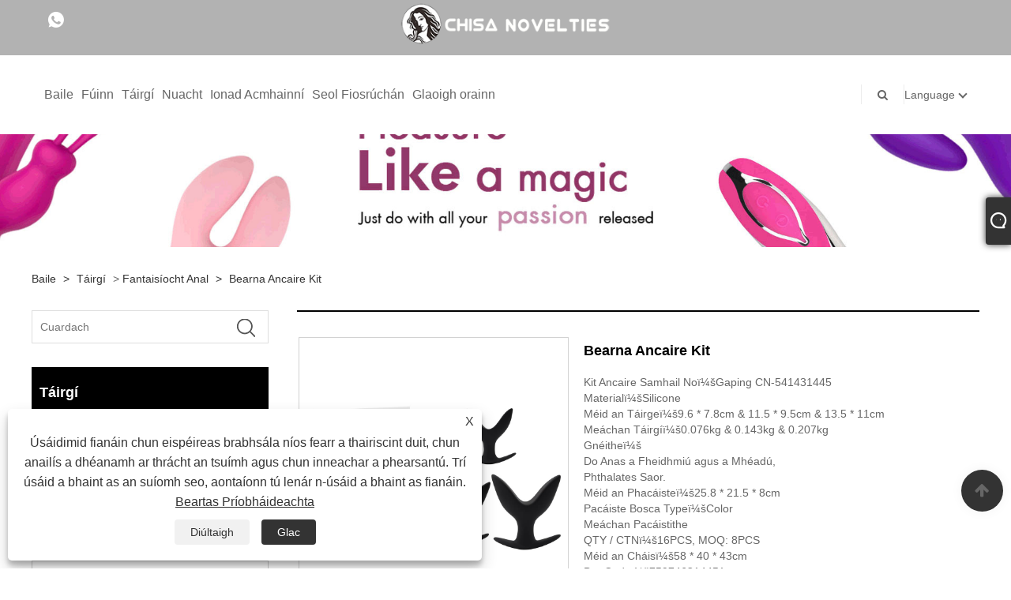

--- FILE ---
content_type: text/html; charset=utf-8
request_url: https://ga.chisa-brands.com/gaping-anchor-kit.html
body_size: 11093
content:

<!DOCTYPE html>
<html lang="ga">
<head>
    
<title>Déantúsóirí & Soláthraithe Kit Ancaire Gaping China - Chisa Group</title>
<meta name="keywords" content="Bearna Ancaire Kit, Mórdhíol, Déantúsóirí, Brandaí, Soláthraithe, an tSín, Monarcha" />
<meta name="description" content="Ceannaigh Gaping Anchor Kit a rinneadh sa tSín ónár monarcha. Mar cheann de mhonaróirí agus soláthraithe Kit Gaping Anchor Kit, is féidir linn táirgí ar ardchaighdeán a sholáthar do chustaiméirí. Is féidir leat táirgí mórdhíola a dhíol uainn. Tá aithne mhaith ar ár mbrandaí uile sa bhaile agus thar lear." />
<link rel="shortcut icon" href="/upload/6512/20210622150733884375.ico" type="image/x-icon" />
<meta name="google-site-verification" content="8ZvxGOqhYJF1uKr2RcHa-LUZb0X050rHdxwNvyOTzdE" />
<!-- Global site tag (gtag.js) - Google Analytics -->
<script async src="https://www.googletagmanager.com/gtag/js?id=G-GEY59YF7GQ"></script>
<script>
  window.dataLayer = window.dataLayer || [];
  function gtag(){dataLayer.push(arguments);}
  gtag('js', new Date());

  gtag('config', 'G-GEY59YF7GQ');
</script>
<link rel="dns-prefetch" href="https://style.trade-cloud.com.cn" />
<link rel="dns-prefetch" href="https://i.trade-cloud.com.cn" />
    <meta name="robots" content="index,follow">
    <meta name="distribution" content="Global" />
    <meta name="googlebot" content="all" />
    <meta property="og:type" content="product" />
    <meta property="og:site_name" content="Grúpa Chisa Teoranta">
    <meta property="og:image" content="https://ga.chisa-brands.com/upload/6512/gaping-anchor-kit_5148.jpg" />
    <meta property="og:url" content="https://ga.chisa-brands.com/gaping-anchor-kit.html" />
    <meta property="og:title" content="Déantúsóirí & Soláthraithe Kit Ancaire Gaping China - Chisa Group" />
    <meta property="og:description" content="Ceannaigh Gaping Anchor Kit a rinneadh sa tSín ónár monarcha. Mar cheann de mhonaróirí agus soláthraithe Kit Gaping Anchor Kit, is féidir linn táirgí ar ardchaighdeán a sholáthar do chustaiméirí. Is féidir leat táirgí mórdhíola a dhíol uainn. Tá aithne mhaith ar ár mbrandaí uile sa bhaile agus thar lear." />
    <link href="https://ga.chisa-brands.com/gaping-anchor-kit.html" rel="canonical" />
    
    <script type="application/ld+json">[
  {
    "@context": "https://schema.org/",
    "@type": "BreadcrumbList",
    "ItemListElement": [
      {
        "@type": "ListItem",
        "Name": "Baile",
        "Position": 1,
        "Item": "https://ga.chisa-brands.com/"
      },
      {
        "@type": "ListItem",
        "Name": "Táirgí",
        "Position": 2,
        "Item": "https://ga.chisa-brands.com/products.html"
      },
      {
        "@type": "ListItem",
        "Name": "Fantaisíocht anal",
        "Position": 3,
        "Item": "https://ga.chisa-brands.com/anal-fantasy"
      },
      {
        "@type": "ListItem",
        "Name": "Bearna Ancaire Kit",
        "Position": 4,
        "Item": "https://ga.chisa-brands.com/gaping-anchor-kit.html"
      }
    ]
  },
  {
    "@context": "http://schema.org",
    "@type": "Product",
    "@id": "https://ga.chisa-brands.com/gaping-anchor-kit.html",
    "Name": "Bearna Ancaire Kit",
    "Image": [
      "https://ga.chisa-brands.com/upload/6512/gaping-anchor-kit_1118889.jpg"
    ],
    "Description": "Ceannaigh Gaping Anchor Kit a rinneadh sa tSín ónár monarcha. Mar cheann de mhonaróirí agus soláthraithe Kit Gaping Anchor Kit, is féidir linn táirgí ar ardchaighdeán a sholáthar do chustaiméirí. Is féidir leat táirgí mórdhíola a dhíol uainn. Tá aithne mhaith ar ár mbrandaí uile sa bhaile agus thar lear.",
    "Offers": {
      "@type": "AggregateOffer",
      "OfferCount": 1,
      "PriceCurrency": "USD",
      "LowPrice": 0.0,
      "HighPrice": 0.0,
      "Price": 0.0
    }
  }
]</script>
    <link rel="alternate" hreflang="en"  href="https://www.chisa-brands.com/gaping-anchor-kit.html"/>
<link rel="alternate" hreflang="es"  href="https://es.chisa-brands.com/gaping-anchor-kit.html"/>
<link rel="alternate" hreflang="pt"  href="https://pt.chisa-brands.com/gaping-anchor-kit.html"/>
<link rel="alternate" hreflang="ru"  href="https://ru.chisa-brands.com/gaping-anchor-kit.html"/>
<link rel="alternate" hreflang="fr"  href="https://fr.chisa-brands.com/gaping-anchor-kit.html"/>
<link rel="alternate" hreflang="ja"  href="https://ja.chisa-brands.com/gaping-anchor-kit.html"/>
<link rel="alternate" hreflang="de"  href="https://de.chisa-brands.com/gaping-anchor-kit.html"/>
<link rel="alternate" hreflang="vi"  href="https://vi.chisa-brands.com/gaping-anchor-kit.html"/>
<link rel="alternate" hreflang="it"  href="https://it.chisa-brands.com/gaping-anchor-kit.html"/>
<link rel="alternate" hreflang="nl"  href="https://nl.chisa-brands.com/gaping-anchor-kit.html"/>
<link rel="alternate" hreflang="th"  href="https://th.chisa-brands.com/gaping-anchor-kit.html"/>
<link rel="alternate" hreflang="pl"  href="https://pl.chisa-brands.com/gaping-anchor-kit.html"/>
<link rel="alternate" hreflang="ko"  href="https://ko.chisa-brands.com/gaping-anchor-kit.html"/>
<link rel="alternate" hreflang="sv"  href="https://sv.chisa-brands.com/gaping-anchor-kit.html"/>
<link rel="alternate" hreflang="hu"  href="https://hu.chisa-brands.com/gaping-anchor-kit.html"/>
<link rel="alternate" hreflang="ms"  href="https://ms.chisa-brands.com/gaping-anchor-kit.html"/>
<link rel="alternate" hreflang="da"  href="https://da.chisa-brands.com/gaping-anchor-kit.html"/>
<link rel="alternate" hreflang="fi"  href="https://fi.chisa-brands.com/gaping-anchor-kit.html"/>
<link rel="alternate" hreflang="hi"  href="https://hi.chisa-brands.com/gaping-anchor-kit.html"/>
<link rel="alternate" hreflang="tr"  href="https://tr.chisa-brands.com/gaping-anchor-kit.html"/>
<link rel="alternate" hreflang="ga"  href="https://ga.chisa-brands.com/gaping-anchor-kit.html"/>
<link rel="alternate" hreflang="ar"  href="https://ar.chisa-brands.com/gaping-anchor-kit.html"/>
<link rel="alternate" hreflang="id"  href="https://id.chisa-brands.com/gaping-anchor-kit.html"/>
<link rel="alternate" hreflang="no"  href="https://no.chisa-brands.com/gaping-anchor-kit.html"/>
<link rel="alternate" hreflang="cs"  href="https://cs.chisa-brands.com/gaping-anchor-kit.html"/>
<link rel="alternate" hreflang="el"  href="https://el.chisa-brands.com/gaping-anchor-kit.html"/>
<link rel="alternate" hreflang="uk"  href="https://uk.chisa-brands.com/gaping-anchor-kit.html"/>
<link rel="alternate" hreflang="bg"  href="https://bg.chisa-brands.com/gaping-anchor-kit.html"/>
<link rel="alternate" hreflang="la"  href="https://la.chisa-brands.com/gaping-anchor-kit.html"/>
<link rel="alternate" hreflang="kk"  href="https://kk.chisa-brands.com/gaping-anchor-kit.html"/>
<link rel="alternate" hreflang="sk"  href="https://sk.chisa-brands.com/gaping-anchor-kit.html"/>
<link rel="alternate" hreflang="lt"  href="https://lt.chisa-brands.com/gaping-anchor-kit.html"/>
<link rel="alternate" hreflang="ro"  href="https://ro.chisa-brands.com/gaping-anchor-kit.html"/>
<link rel="alternate" hreflang="sl"  href="https://sl.chisa-brands.com/gaping-anchor-kit.html"/>
<link rel="alternate" hreflang="sr"  href="https://sr.chisa-brands.com/gaping-anchor-kit.html"/>
<link rel="alternate" hreflang="x-default" href="https://www.chisa-brands.com/gaping-anchor-kit.html"/>

    
<meta http-equiv="X-UA-Compatible" content="IE=edge">
<meta http-equiv="Content-Type" content="text/html; charset=UTF-8" />
<meta name="viewport" content="width=device-width,initial-scale=1,minimum-scale=1,maximum-scale=1,user-scalable=no" />
<meta name="format-detection" content="telephone=no" />
<meta name="apple-mobile-web-app-capable" content="yes" />
<meta name="apple-mobile-web-app-status-bar-style" content="black" />
<link href="https://style.trade-cloud.com.cn/Template/101/css/bootstrap.min.css" rel="stylesheet">
<link href="https://style.trade-cloud.com.cn/Template/101/css/swiper.min.css" rel="stylesheet">
<link href="https://style.trade-cloud.com.cn/Template/101/css/font-awesome.css" rel="stylesheet">
<link href="https://style.trade-cloud.com.cn/Template/101/css/animate.min.css" rel="stylesheet">
<link href="https://style.trade-cloud.com.cn/Template/101/css/style.css" rel="stylesheet">
<script src="https://style.trade-cloud.com.cn/Template/101/js/jquery.js" type="text/javascript"></script>
<style>
    section.section.margin-top {
        margin-top: 175px;
    }
</style>
<link href="https://style.trade-cloud.com.cn/NewCss/css/fonts/iconfont.css" rel="stylesheet" />
<link href="https://style.trade-cloud.com.cn/Template/101/css/im.css" rel="stylesheet" />
    
<link rel="stylesheet" type="text/css" href="https://style.trade-cloud.com.cn/Template/101/css/product.css">
<link rel="stylesheet" type="text/css" href="https://style.trade-cloud.com.cn/Template/101/css/product_mobile.css">
<link href="https://style.trade-cloud.com.cn/NewCss/css/other.css?v=0.0.1" rel="stylesheet">

    <style>
        .detail_content {
            margin-bottom: 30px;
        }

        .detail_block {
            text-align: center;
        }

            .detail_block span {
                text-align: LEFT;
            }

        .detail_content h3 {
            font-size: 16px;
            font-weight: 700;
            padding: 10px 0;
        }

        .detail_block span {
            display: block;
            font-weight: 700;
            padding: 5px 0;
        }

        .detail_block p {
            text-align: justify;
        }

        .detail_block img {
            width: 100%;
            padding: 5px 0;
        }

        .detail_block table {
            width: 100%;
            padding: 5px 0;
        }

        #Descrip a {
            color: inherit;
            padding: 0;
            float: none;
        }

        .detail_block table td {
            padding: 0 5px;
        }
    </style>
    <script src="/js/function.js"></script>
    <script type="text/javascript" src="https://style.trade-cloud.com.cn/Template/101/js/cloud-zoom.1.0.3.js"></script>
</head>
<body>
    <div class="cont">
        
<link href="../../css/fonts/iconfont.css" rel="stylesheet" />
<header id="head">
    <div class="header-top clearfix">
        <div class="left c-share">
            <a href="https://api.whatsapp.com/send?phone=+ 86-13757785407&text=Hello" target="_blank" rel="nofollow" class="Whatsapp"><span class="iconfont icon-whatsapp"></span></a>
        </div>
        <div class="right">

            <ul class="top-ul clearfix">
          <li class="sremove"><a > </a></li>
        
        </ul>
           
        </div>
    </div>
    <nav class="clearfix">
        <div class="left nav" id="nav">
            <ul class="nav_en site_383055">
                <li><a href="https://ga.chisa-brands.com/" title="Baile">Baile</a></li><li onmouseover="displaySubMenu(this)" onmouseout="hideSubMenu(this)"><a href="https://ga.chisa-brands.com/about.html" title="Fúinn">Fúinn</a><ul class="submenu"><li><a title="Brandaí" href="https://ga.chisa-brands.com/about.html">Brandaí</a></li><li><a title="Maidir le Chisa" href="https://ga.chisa-brands.com/about-363104.html">Maidir le Chisa</a></li><li><a title="Próifíl na Cuideachta" href="https://ga.chisa-brands.com/about-249896.html">Próifíl na Cuideachta</a></li><li><a title="Dáileoirí" href="https://ga.chisa-brands.com/about-249897.html">Dáileoirí</a></li><li><a title="CC" href="https://ga.chisa-brands.com/about-249899.html">CC</a></li></ul></li><li onmouseover="displaySubMenu(this)" onmouseout="hideSubMenu(this)"><a href="https://ga.chisa-brands.com/products.html" title="Táirgí">Táirgí</a><ul class="submenu"><li><a title="Fantaisíocht anal" href="/anal-fantasy">Fantaisíocht anal</a></li><li><a title="Uibheacha Urchair" href="/bullets-eggs">Uibheacha Urchair</a></li><li><a title="Kinky BDSM" href="/kinky-bdsm">Kinky BDSM</a></li><li><a title="Cockrings Creathadh" href="/vibrating-cockrings">Cockrings Creathadh</a></li><li><a title="Gabhálais" href="/accessories">Gabhálais</a></li><li><a title="Dildos Réalaíoch" href="/realistic-dildos">Dildos Réalaíoch</a></li><li><a title="Douches Enemas" href="/douches-enemas">Douches Enemas</a></li><li><a title="Úim Leathar" href="/leather-harness">Úim Leathar</a></li><li><a title="Cleachtóirí Kegal" href="/kegal-exercisers">Cleachtóirí Kegal</a></li><li><a title="Feisteáin Sexy" href="/sexy-kits">Feisteáin Sexy</a></li><li><a title="Masturbators Réalaíoch" href="/realistic-masturbators">Masturbators Réalaíoch</a></li><li><a title="Seinn Nipple" href="/nipple-play">Seinn Nipple</a></li><li><a title="Sleeves Eisínte bod" href="/penis-extensions-sleeves">Sleeves Eisínte bod</a></li><li><a title="Caidéil Méadaithe" href="/enlargement-pumps">Caidéil Méadaithe</a></li><li><a title="Massagers Próstatach" href="/prostate-massagers">Massagers Próstatach</a></li><li><a title="Strap-ons" href="/strap-ons">Strap-ons</a></li><li><a title="Vibrator Cumhachtach" href="/powerful-vibrator">Vibrator Cumhachtach</a></li><li><a title="Probe urethral" href="/urethral-probe">Probe urethral</a></li></ul></li><li onmouseover="displaySubMenu(this)" onmouseout="hideSubMenu(this)"><a href="https://ga.chisa-brands.com/news.html" title="Nuacht">Nuacht</a><ul class="submenu"><li><a title="Nuacht cuideachta" href="/news-58612.html">Nuacht cuideachta</a></li><li><a title="Nuacht tionscail" href="/news-58613.html">Nuacht tionscail</a></li><li><a title="CC" href="/news-58614.html">CC</a></li></ul></li><li onmouseover="displaySubMenu(this)" onmouseout="hideSubMenu(this)"><a href="https://ga.chisa-brands.com/download.html" title="Ionad Acmhainní">Ionad Acmhainní</a><ul class="submenu"><li><a title="Catalóg" href="/download-3302.html">Catalóg</a></li><li><a title="Lógónna" href="/download-3303.html">Lógónna</a></li><li><a title="Ceanntásca & Meirgí" href="/download-3304.html">Ceanntásca & Meirgí</a></li></ul></li><li><a href="https://ga.chisa-brands.com/message.html" title="Seol Fiosrúchán">Seol Fiosrúchán</a></li><li><a href="https://ga.chisa-brands.com/contact.html" title="Glaoigh orainn">Glaoigh orainn</a></li>
            </ul>
        </div>
        <div class="logo">
             <a href="/" title="Déantúsóirí & Soláthraithe Kit Ancaire Gaping China - Chisa Group"><img src="/upload/6512/2021082009493313114.png" alt="Déantúsóirí & Soláthraithe Kit Ancaire Gaping China - Chisa Group" title="Déantúsóirí & Soláthraithe Kit Ancaire Gaping China - Chisa Group"></a>
        </div>
        <div class="nav-right right">
            <ul class="clearfix">
                <li class="emali"><a href="/message.html" title="info@chisa-novelties.com"><i class="fa fa-emali"></i>info@chisa-novelties.com</a></li>
                <li class="phone"><a href="tel:+86-577-27776630" title="+86-577-27776630"><i class="fa fa-phone"></i>+86-577-27776630</a></li>
                <li class="line"></li>
                <li class="nav-search">
                    <i class="fa fa-search"></i>
                    <div class="bubble">
                        <ul class="submenu">
                            <input type="text" name="txtSearch" placeholder="Cuardach" class="search-txt" id="txtSearch">
                            <button onclick="validate11()" type="button" class="search-submit" id="btnSearch"><i class="icon-search"></i></button>
                        </ul>
                    </div>
                    <script>
                        function validate11() {
                            if ($("input#txtSearch").val() == "") {
                                alert("Cuir isteach d'Ábhar");
                                $("input#txtSearch").focus();
                                return false;
                            }
                            window.location.href = "/products.html?Keywords=" + $("input#txtSearch").val();
                        }
                    </script>
                </li>
                <li class="line"></li>
                <li class="gz sremove">Language
                    <div class="bubble">
                        <ul class="submenu">
                            <li><img title="English" alt="English" src="/upload/en.gif"><a href="https://www.chisa-brands.com" title="English">English </a></li><li><img title="Español" alt="Español" src="/upload/es.gif"><a href="//es.chisa-brands.com" title="Español">Español</a></li><li><img title="Português" alt="Português" src="/upload/pt.gif"><a href="//pt.chisa-brands.com" title="Português">Português</a></li><li><img title="русский" alt="русский" src="/upload/ru.gif"><a href="//ru.chisa-brands.com" title="русский">русский</a></li><li><img title="Français" alt="Français" src="/upload/fr.gif"><a href="//fr.chisa-brands.com" title="Français">Français</a></li><li><img title="日本語" alt="日本語" src="/upload/ja.gif"><a href="//ja.chisa-brands.com" title="日本語">日本語</a></li><li><img title="Deutsch" alt="Deutsch" src="/upload/de.gif"><a href="//de.chisa-brands.com" title="Deutsch">Deutsch</a></li><li><img title="tiếng Việt" alt="tiếng Việt" src="/upload/vi.gif"><a href="//vi.chisa-brands.com" title="tiếng Việt">tiếng Việt</a></li><li><img title="Italiano" alt="Italiano" src="/upload/it.gif"><a href="//it.chisa-brands.com" title="Italiano">Italiano</a></li><li><img title="Nederlands" alt="Nederlands" src="/upload/nl.gif"><a href="//nl.chisa-brands.com" title="Nederlands">Nederlands</a></li><li><img title="ภาษาไทย" alt="ภาษาไทย" src="/upload/th.gif"><a href="//th.chisa-brands.com" title="ภาษาไทย">ภาษาไทย</a></li><li><img title="Polski" alt="Polski" src="/upload/pl.gif"><a href="//pl.chisa-brands.com" title="Polski">Polski</a></li><li><img title="한국어" alt="한국어" src="/upload/ko.gif"><a href="//ko.chisa-brands.com" title="한국어">한국어</a></li><li><img title="Svenska" alt="Svenska" src="/upload/sv.gif"><a href="//sv.chisa-brands.com" title="Svenska">Svenska</a></li><li><img title="magyar" alt="magyar" src="/upload/hu.gif"><a href="//hu.chisa-brands.com" title="magyar">magyar</a></li><li><img title="Malay" alt="Malay" src="/upload/ms.gif"><a href="//ms.chisa-brands.com" title="Malay">Malay</a></li><li><img title="Dansk" alt="Dansk" src="/upload/da.gif"><a href="//da.chisa-brands.com" title="Dansk">Dansk</a></li><li><img title="Suomi" alt="Suomi" src="/upload/fi.gif"><a href="//fi.chisa-brands.com" title="Suomi">Suomi</a></li><li><img title="हिन्दी" alt="हिन्दी" src="/upload/hi.gif"><a href="//hi.chisa-brands.com" title="हिन्दी">हिन्दी</a></li><li><img title="Türkçe" alt="Türkçe" src="/upload/tr.gif"><a href="//tr.chisa-brands.com" title="Türkçe">Türkçe</a></li><li><img title="Gaeilge" alt="Gaeilge" src="/upload/ga.gif"><a href="//ga.chisa-brands.com" title="Gaeilge">Gaeilge</a></li><li><img title="العربية" alt="العربية" src="/upload/ar.gif"><a href="//ar.chisa-brands.com" title="العربية">العربية</a></li><li><img title="Indonesia" alt="Indonesia" src="/upload/id.gif"><a href="//id.chisa-brands.com" title="Indonesia">Indonesia</a></li><li><img title="Norsk‎" alt="Norsk‎" src="/upload/no.gif"><a href="//no.chisa-brands.com" title="Norsk‎">Norsk‎</a></li><li><img title="český" alt="český" src="/upload/cs.gif"><a href="//cs.chisa-brands.com" title="český">český</a></li><li><img title="ελληνικά" alt="ελληνικά" src="/upload/el.gif"><a href="//el.chisa-brands.com" title="ελληνικά">ελληνικά</a></li><li><img title="український" alt="український" src="/upload/uk.gif"><a href="//uk.chisa-brands.com" title="український">український</a></li><li><img title="български" alt="български" src="/upload/bg.gif"><a href="//bg.chisa-brands.com" title="български">български</a></li><li><img title="Latine" alt="Latine" src="/upload/la.gif"><a href="//la.chisa-brands.com" title="Latine">Latine</a></li><li><img title="Қазақша" alt="Қазақша" src="/upload/kk.gif"><a href="//kk.chisa-brands.com" title="Қазақша">Қазақша</a></li><li><img title="Slovenský jazyk" alt="Slovenský jazyk" src="/upload/sk.gif"><a href="//sk.chisa-brands.com" title="Slovenský jazyk">Slovenský jazyk</a></li><li><img title="Lietuvos" alt="Lietuvos" src="/upload/lt.gif"><a href="//lt.chisa-brands.com" title="Lietuvos">Lietuvos</a></li><li><img title="Română" alt="Română" src="/upload/ro.gif"><a href="//ro.chisa-brands.com" title="Română">Română</a></li><li><img title="Slovenski" alt="Slovenski" src="/upload/sl.gif"><a href="//sl.chisa-brands.com" title="Slovenski">Slovenski</a></li><li><img title="Srpski језик" alt="Srpski језик" src="/upload/sr.gif"><a href="//sr.chisa-brands.com" title="Srpski језик">Srpski језик</a></li>
                        </ul>
                    </div>
                </li>
            </ul>
        </div>
        <div class="mask"></div>
        <div class="nav-btn">
            <div class="nav-r-btn"><span></span><span></span><span></span></div>
        </div>
    </nav>
</header>

        <div class="banner page-banner" id="body">
            <div class="page-bannertxt">
                
            </div>
            <a class="item"><img src="/upload/6512/20210820101121752143.jpg" alt="Táirgí" title="Táirgí"></a>
        </div>
        <div class="block">
            <div class="layout">

                <div class="position">
                    <a href="/" title="Baile">Baile</a>
                    <span>></span>
                    <a title="Táirgí" href="https://ga.chisa-brands.com/products.html">Táirgí</a> > <a href="/anal-fantasy">Fantaisíocht anal</a>

                    
                    <span>></span>
                    <a title="Bearna Ancaire Kit" href="https://ga.chisa-brands.com/gaping-anchor-kit.html">Bearna Ancaire Kit</a>
                </div>
                <div class="layout-mobile">

                    <div class="product-left">
                        <form class="left-search" action="/products.html" method="get">
                            <input type="text" class="search-t" name="keywords" id="search-t" placeholder="Cuardach" required />
                            <input id="search-b" class="search-b" type="submit" value="" />
                        </form>

                        <div class="product-nav">
                            <div class="lefttitle">Táirgí</div>
                            <ul>
                                <li><a href="/anal-fantasy">Fantaisíocht anal</a></li><li><a href="/bullets-eggs">Uibheacha Urchair</a></li><li><a href="/kinky-bdsm">Kinky BDSM</a></li><li><a href="/vibrating-cockrings">Cockrings Creathadh</a></li><li><a href="/accessories">Gabhálais</a></li><li><a href="/realistic-dildos">Dildos Réalaíoch</a></li><li><a href="/douches-enemas">Douches Enemas</a></li><li><a href="/leather-harness">Úim Leathar</a></li><li><a href="/kegal-exercisers">Cleachtóirí Kegal</a></li><li><a href="/sexy-kits">Feisteáin Sexy</a></li><li><a href="/realistic-masturbators">Masturbators Réalaíoch</a></li><li><a href="/nipple-play">Seinn Nipple</a></li><li><a href="/penis-extensions-sleeves">Sleeves Eisínte bod</a></li><li><a href="/enlargement-pumps">Caidéil Méadaithe</a></li><li><a href="/prostate-massagers">Massagers Próstatach</a></li><li><a href="/strap-ons">Strap-ons</a></li><li><a href="/powerful-vibrator">Vibrator Cumhachtach</a></li><li><a href="/urethral-probe">Probe urethral</a></li>
                            </ul>
                        </div>
                        <div class="product-list">
                            <div class="lefttitle">Táirgí Nua</div>
                            <ul>
                                <li><a href="https://ga.chisa-brands.com/vibrator-ardor.html" title="Vibrator Ardor"><img src="/upload/6512/vibrator-ardor_25155.jpg" alt="Vibrator Ardor" title="Vibrator Ardor" ><span>Vibrator Ardor</span></a></li><li><a href="https://ga.chisa-brands.com/candy-plug-s-pink.html" title="Breiseán Candy S-Bándearg"><img src="/upload/6512/candy-plug-s-pink_758779.jpg" alt="Breiseán Candy S-Bándearg" title="Breiseán Candy S-Bándearg" ><span>Breiseán Candy S-Bándearg</span></a></li><li><a href="https://ga.chisa-brands.com/raw-recruit-l-purple.html" title="Earcaíocht Amh L-Corcra"><img src="/upload/6512/raw-recruit-l-purple_486757.jpg" alt="Earcaíocht Amh L-Corcra" title="Earcaíocht Amh L-Corcra" ><span>Earcaíocht Amh L-Corcra</span></a></li><li><a href="https://ga.chisa-brands.com/quadruple-sweet-purple.html" title="Sweet-Corcra Ceathairshleasán"><img src="/upload/6512/quadruple-sweet-purple_619417.jpg" alt="Sweet-Corcra Ceathairshleasán" title="Sweet-Corcra Ceathairshleasán" ><span>Sweet-Corcra Ceathairshleasán</span></a></li><li><a href="https://ga.chisa-brands.com/real-feel-sleeve-with-ball-strap.html" title="Muinchille Fíor-Mhotha Le Strap Liathróid"><img src="/upload/6512/real-feel-sleeve-with-ball-strap_424463.jpg" alt="Muinchille Fíor-Mhotha Le Strap Liathróid" title="Muinchille Fíor-Mhotha Le Strap Liathróid" ><span>Muinchille Fíor-Mhotha Le Strap Liathróid</span></a></li> <li><a class="btn" href="/products.html"><span>Gach táirge nua</span></a></li>
                            </ul>
                        </div>
                    </div>
                </div>
                <style type="text/css">
                </style>
                <div class="product-right">
                    <div class="shown_products_a">
                        <div class="shown_products_a_left" style="border: none;">
                            <section>


                                <section class="product-intro" style="">
                                    <div class="product-view">
                                        <div class="product-image">
                                            <a class="cloud-zoom" id="zoom1" data-zoom="adjustX:0, adjustY:0" href="/upload/6512/gaping-anchor-kit_1118889.jpg" title="Bearna Ancaire Kit" ><img src="/upload/6512/gaping-anchor-kit_1118889.jpg" itemprop="image" title="Bearna Ancaire Kit" alt="Bearna Ancaire Kit" style="width: 100%" /></a>
                                        </div>
                                        <div class="image-additional">
                                            <ul>
                                                <li  class="current"><a class="cloud-zoom-gallery item" href="/upload/6512/gaping-anchor-kit_1118889.jpg"  title="Bearna Ancaire Kit" data-zoom="useZoom:zoom1, smallImage:/upload/6512/gaping-anchor-kit_1118889.jpg"><img src="/upload/6512/gaping-anchor-kit_1118889.jpg" alt="Bearna Ancaire Kit " /><img src="/upload/6512/gaping-anchor-kit_1118889.jpg" alt="Bearna Ancaire Kit" class="popup"  title="Bearna Ancaire Kit" /></a></li>
                                            </ul>
                                        </div>
                                    </div>
                                    <script>nico_cloud_zoom();</script>
                                </section>


                                                                    



                            </section>
                        </div>
                        <div class="shown_products_a_right">
                             <h1>Bearna Ancaire Kit</h1>
                            <div class="p-short">Kit Ancaire Samhail Noï¼šGaping CN-541431445<br>Materialï¼šSilicone<br>Méid an Táirgeï¼š9.6 * 7.8cm & 11.5 * 9.5cm & 13.5 * 11cm<br>Meáchan Táirgíï¼š0.076kg & 0.143kg & 0.207kg<br>Gnéitheï¼š<br>Do Anas a Fheidhmiú agus a Mhéadú,<br>Phthalates Saor.<br>Méid an Phacáisteï¼š25.8 * 21.5 * 8cm<br>Pacáiste Bosca Typeï¼šColor<br>Meáchan Pacáistithe<br>QTY / CTNï¼š16PCS, MOQ: 8PCS<br>Méid an Cháisï¼š58 * 40 * 43cm<br>Bar Codeï¼š759746314451<br>Colourï¼šBlack táirge<br>Batteryï¼š<br>Má tá ceallraí cuimsithe sa phacáisteï¼š<br>Uiscedhíonach</div>
                            
                            
                             <h4 class="seniqu"><a href="https://ga.chisa-brands.com/message.html" title="Bearna Ancaire Kit">Seol Fiosrúchán</a></h4> 
                            <div class="Ylink">
                                <ul>
                                    
                                </ul>
                            </div>
                            <div style="height: 20px; overflow: hidden; float: left; width: 100%;"></div>
                            <div class="a2a_kit a2a_kit_size_32 a2a_default_style">
                                <a class="a2a_dd" href="https://www.addtoany.com/share"></a>
                                <a class="a2a_button_facebook"></a>
                                <a class="a2a_button_twitter"></a>
                                <a class="a2a_button_pinterest"></a>
                                <a class="a2a_button_linkedin"></a>
                            </div>
                            <script async src="https://static.addtoany.com/menu/page.js"></script>
                        </div>
                    </div>
                    <div class="shown_products_b">
                        <div class="shown_products_b_a">
                            <div class="op">
                                <div class="descr">Cur síos ar an Táirge</div>
                            </div>
                            <div class="opt">
                                <div id="Descrip">
                                    <strong><span style="font-size:16px;">Bearna Ancaire Kit</span></strong> 
<p>Múnla Noï¼šCN-541431445</p>
<p>Materialï¼šSilicone</p>
<p>Méid an Táirgeï¼š9.6 * 7.8cm & 11.5 * 9.5cm & 13.5 * 11cm</p>
<p>Meáchan Táirgíï¼š0.076kg & 0.143kg & 0.207kg</p>
<div>Gnéitheï¼š<div>
		<p>Do Anas a Fheidhmiú agus a Mhéadú,</p>
		<p>Phthalates Saor.</p>
	</div>
</div>
<p>Méid an Phacáisteï¼š25.8 * 21.5 * 8cm</p>
<p>Pacáiste Bosca Typeï¼šColor</p>
<p>Meáchan Pacáistithe</p>
<p>QTY / CTNï¼š16PCS, MOQ: 8PCS</p>
<p>Méid an Cháisï¼š58 * 40 * 43cm</p>
<p>Bar Codeï¼š759746314451</p>
<p>Colourï¼šBlack táirge</p>
<p>Batteryï¼š</p>
<p>Má tá ceallraí cuimsithe sa phacáisteï¼š</p>
<p>Uiscedhíonach</p>
                                    <div class="productsTags"> Hot Tags: Bearna Ancaire Kit, Mórdhíol, Déantúsóirí, Brandaí, Soláthraithe, an tSín, Monarcha</div>
                                </div>
                            </div>
                        </div>
                        <div class="shown_products_b_a" style="display:none;">
                            <div class="op">
                                <div class="descr">Clib Táirge</div>
                            </div>
                            <div class="opt" id="proabout">
                                
                            </div>
                        </div>
                        <div class="shown_products_b_a">
                            <div class="op" style="display:none;">
                                <div class="descr">Catagóir Gaolmhar</div>
                            </div>
                            <div class="opt" style="display:none;">
                                
                            </div>
                            <div id="send" class="opt">
                                <div class="op">
                                    <div class="descr">Seol Fiosrúchán</div>
                                </div>
                                <div class="opt_pt">
                                    Ná bíodh drogall ort d’fhiosrúchán a thabhairt san fhoirm thíos. Tabharfaimid freagra duit i 24 uair an chloig.
                                </div>
                                <div id="form1">
                                    <div class="plane-body">
                                        <input name="category" id="category" value="72" type="hidden">
                                        <input name="dir" value="after-sale-support" type="hidden">
                                        <div class="form-group" id="form-group-6">
                                            <input class="form-control" id="subject" name="subject" required value="Bearna Ancaire Kit" placeholder="Ábhar*" maxlength="150" type="text">
                                        </div>
                                        <div class="form-group" id="form-group-6">
                                            <input class="form-control" id="company" name="company" maxlength="150" required placeholder="Cuideachta" type="text">
                                        </div>
                                        <div class="form-group" id="form-group-6">
                                            <input class="form-control" id="Email" name="Email" maxlength="100" required placeholder="Ríomhphost*" type="email">
                                        </div>
                                        <div class="form-group" id="form-group-11">
                                            <input class="form-control" id="name" maxlength="45" name="name" required placeholder="Ainm*" type="text">
                                        </div>
                                        <div class="form-group" id="form-group-12">
                                            <input class="form-control" id="tel" maxlength="45" name="tel" required placeholder="Teil / whatsapp" type="text">
                                        </div>
                                        <div class="form-group" id="form-group-14">
                                            <textarea class="form-control" name="content" id="content" placeholder="Teachtaireacht*"></textarea>
                                        </div>
                                        <div class="form-group col-l-1" style="position: relative; display:none;">
                                            <input class="form-control" type="text" id="code" name="code" value="1" maxlength="5" placeholder="*" />
                                            <img src="/VerifyCodeImg.aspx" id="codeimg" alt="Click Refresh verification code" title="Click Refresh verification code" onclick="ReGetVerifyCode('codeimg')" style="position: absolute; right: 0; top: 50%; margin: 0; transform: translate(-50%, -50%);" />
                                        </div>
                                        <div class="form-group" id="form-group-4">
                                            <input name="action" value="addmesy" type="hidden">
                                            <input value="CUIR ISTEACH" name="cmdOk" class="btn btn-submit" onclick="validate()" type="submit">
                                        </div>
                                    </div>
                                    <script>
                                        
                                        var ttt = 0;
                                        function validate() {
                                            var strSubject, strCompany, strEmail, strName, strTel, strMessage, strCode;
                                            strSubject = $("input#subject").val();
                                            strCompany = $("input#company").val();
                                            strEmail = $("input#Email").val();
                                            strName = $("input#name").val();
                                            strTel = $("input#tel").val();
                                            strMessage = $("#content").val();
                                            strCode = $("#code").val();

                                            if (strSubject == "") {
                                                if (true) {
                                                    alert("Cuir isteach do Ábhar");
                                                    $("input#subject").focus();
                                                    return false;
                                                }
                                            }
                                            if (strCompany == "") {
                                                if (false) {
                                                    alert("Cuir isteach do Cuideachta");
                                                    $("input#company").focus();
                                                    return false;
                                                }
                                            }
                                            if (strEmail == "") {
                                                if (true) {
                                                    alert("Cuir isteach do Ríomhphost");
                                                    $("input#Email").focus();
                                                    return false;
                                                }
                                            } else {
                                                var myreg = /^[\w!#$%&'*+/=?^_`{|}~-]+(?:\.[\w!#$%&'*+/=?^_`{|}~-]+)*@(?:[\w](?:[\w-]*[\w])?\.)+[\w](?:[\w-]*[\w])?/;
                                                if (!myreg.test(strEmail)) {
                                                    alert("Earráid i bhformáid ríomhphoist");
                                                    $("input#Email").focus();
                                                    return false;
                                                }
                                            }
                                            if (strName == "") {
                                                if (true) {
                                                    alert("Cuir isteach do Ainm");
                                                    $("input#name").focus();
                                                    return false;
                                                }
                                            }
                                            if (strTel == "") {
                                                if (false) {
                                                    alert("Cuir isteach do Teil / whatsapp");
                                                    $("input#tel").focus();
                                                    return false;
                                                }
                                            }
                                            if (strMessage == "") {
                                                if (true) {
                                                    alert("Cuir isteach do Teachtaireacht");
                                                    $("#content").focus();
                                                    return false;
                                                }
                                            }

                                            if (strCode == "") {
                                                $("#code").focus();
                                                return false;
                                            }

                                            if (ttt == 1) { alert("5 s！"); return false; }
                                            ttt = 1;
                                            var timer1 = setTimeout("timerli()", 5000);

                                            try {
                                                var url = window.location.pathname;
                                                $.ajax({
                                                    type: "POST",
                                                    url: "/js/AjaxData.ashx",
                                                    data: "Action=AddBook1&ProID=" + encodeURIComponent(2481350) + "&Type=NewBook&Subject=" + encodeURIComponent(strSubject) + "&Company=" + encodeURIComponent(strCompany) + "&Email=" + encodeURIComponent(strEmail)
                                                        + "&Name=" + encodeURIComponent(strName) + "&Url=" + encodeURIComponent(url) + "&Tel=" + encodeURIComponent(strTel) + "&Message=" + encodeURIComponent(strMessage) + "&Code=" + encodeURIComponent(strCode),
                                                    success: function (ret) {
                                                        if (ret == "200") {
                                                            window.location.href = "/thank.html";

                                                        }
                                                        else {
                                                            alert(ret);
                                                        }
                                                    }
                                                });
                                            }
                                            catch (ex) { alert("Erro" + ex); }
                                        }
                                        function timerli() { ttt = 0; }
                                    </script>
                                </div>
                            </div>
                        </div>
                        <div class="shown_products_b_a" style="">
                            <div class="op">
                                <div class="descr">Táirgí Gaolmhara</div>
                            </div>
                            <div class="opt" id="AboutPro">
                                <h3><a href="/fullness-anal-stuffer-set.html" class="proli1" title="Fullness Anal Stuffer Set"><img src="/upload/6512/fullness-anal-stuffer-set_856887.jpg" alt="Fullness Anal Stuffer Set" title="Fullness Anal Stuffer Set" onerror="this.src='https://i.trade-cloud.com.cn/images/noimage.gif'" /></a><a href="/fullness-anal-stuffer-set.html" class="proli2" title="Fullness Anal Stuffer Set">Fullness Anal Stuffer Set</a></h3><h3><a href="/the-ripples-anal-trainer-kit.html" class="proli1" title="An Kit Traenálaí Anal Ripples"><img src="/upload/6512/the-ripples-anal-trainer-kit_283667.jpg" alt="An Kit Traenálaí Anal Ripples" title="An Kit Traenálaí Anal Ripples" onerror="this.src='https://i.trade-cloud.com.cn/images/noimage.gif'" /></a><a href="/the-ripples-anal-trainer-kit.html" class="proli2" title="An Kit Traenálaí Anal Ripples">An Kit Traenálaí Anal Ripples</a></h3><h3><a href="/rippled-anal-juicer-kit.html" class="proli1" title="Kit Juicer Anal Rippled"><img src="/upload/6512/rippled-anal-juicer-kit_666906.jpg" alt="Kit Juicer Anal Rippled" title="Kit Juicer Anal Rippled" onerror="this.src='https://i.trade-cloud.com.cn/images/noimage.gif'" /></a><a href="/rippled-anal-juicer-kit.html" class="proli2" title="Kit Juicer Anal Rippled">Kit Juicer Anal Rippled</a></h3><h3><a href="/renegade-spade-plug-kit.html" class="proli1" title="Kit Breiseán Spád Renegade"><img src="/upload/6512/renegade-spade-plug-kit_493555.jpg" alt="Kit Breiseán Spád Renegade" title="Kit Breiseán Spád Renegade" onerror="this.src='https://i.trade-cloud.com.cn/images/noimage.gif'" /></a><a href="/renegade-spade-plug-kit.html" class="proli2" title="Kit Breiseán Spád Renegade">Kit Breiseán Spád Renegade</a></h3><h3><a href="/anal-traimer-kit.html" class="proli1" title="Kit Traimer Anal"><img src="/upload/6512/anal-traimer-kit_532795.jpg" alt="Kit Traimer Anal" title="Kit Traimer Anal" onerror="this.src='https://i.trade-cloud.com.cn/images/noimage.gif'" /></a><a href="/anal-traimer-kit.html" class="proli2" title="Kit Traimer Anal">Kit Traimer Anal</a></h3><h3><a href="/silicome-butt-plug-4-.html" class="proli1" title="Breiseán Butt Silicome 4 ""><img src="/upload/6512/silicome-butt-plug-4-_399661.jpg" alt="Breiseán Butt Silicome 4 "" title="Breiseán Butt Silicome 4 "" onerror="this.src='https://i.trade-cloud.com.cn/images/noimage.gif'" /></a><a href="/silicome-butt-plug-4-.html" class="proli2" title="Breiseán Butt Silicome 4 "">Breiseán Butt Silicome 4 "</a></h3>
                            </div>
                        </div>
                    </div>
                </div>
                <div style="clear: both;"></div>
            </div>
        </div>
        
<link href="https://style.trade-cloud.com.cn/Template/101/css/Z-main.css?t=V1" rel="stylesheet">
<link href="https://style.trade-cloud.com.cn/Template/101/css/Z-style.css?t=V1" rel="stylesheet">
<link href="https://style.trade-cloud.com.cn/Template/101/css/Z-theme.css?t=V1" rel="stylesheet">
<script src="https://style.trade-cloud.com.cn/Template/101/js/Z-owl.carousel.js?t=V1"></script>
<script src="https://style.trade-cloud.com.cn/Template/101/js/Z-common1.js?t=V1"></script>
        





<link href="/OnlineService/11/css/im.css" rel="stylesheet" />
<div class="im">
    <style>
        img {
            border: none;
            max-width: 100%;
        }
    </style>
    <label class="im-l" for="select"><i class="iconfont icon-xiaoxi21"></i></label>
    <input type="checkbox" id="select">
    <div class="box">
        <ul> 
            <li><a class="ri_Email" href="/message.html" title="info@chisa-novelties.com" target="_blank"><img style="width:25px;" src="/OnlineService/11/images/e-mail.webp" alt="E-mail" /><span>info</span></a></li><li><a class="ri_WhatsApp" href="https://api.whatsapp.com/send?phone=+86-15258672593&text=Hello" title="+86-15258672593" target="_blank"><img style="width:25px;" src="/OnlineService/11/images/whatsapp.webp" alt="Whatsapp" /><span>WhatsApp</span></a></li>
            <li style="padding:5px"><img src="/upload/6512/20210904145729768891.png" alt="QR" /></li>
        </ul>
    </div>
</div>





<script type="text/javascript">
    $(function () {
        $(".privacy-close").click(function () {
            $("#privacy-prompt").css("display", "none");
        });
    });
</script>
<div class="privacy-prompt" id="privacy-prompt">
    <div class="privacy-close">X</div>
    <div class="text">
        Úsáidimid fianáin chun eispéireas brabhsála níos fearr a thairiscint duit, chun anailís a dhéanamh ar thrácht an tsuímh agus chun inneachar a phearsantú. Trí úsáid a bhaint as an suíomh seo, aontaíonn tú lenár n-úsáid a bhaint as fianáin.
        <a href="/privacy-policy.html" rel='nofollow' target="_blank">Beartas Príobháideachta</a>
    </div>
    <div class="agree-btns">
        <a class="agree-btn" onclick="myFunction()" id="reject-btn" href="javascript:;">Diúltaigh
        </a>
        <a class="agree-btn" onclick="closeclick()" style="margin-left: 15px;" id="agree-btn" href="javascript:;">Glac
        </a>
    </div>
</div>
<link href="/css/privacy.css" rel="stylesheet" type="text/css" />
<script src="/js/privacy.js"></script>

<style>
    .footer-up {
        padding: 0;
        margin: 0;
    }
</style>
<div class="f-ke">
    <ul>
        <li class="f-ke_a"><a href="https://api.whatsapp.com/send?phone=+ 86-13757785407&text=Hello">whatsapp</a></li><li><a href="mailto:info@chisa-novelties.com" title="info@chisa-novelties.com">Ríomhphost</a></li>
    </ul>
</div>
<div class="TOP"><a href="#body"><i class="fa flaticon-up-arrow"></i></a></div>

<footer>
    <div class="container footer-up">
        <div class="col-md-6 foot-left wow bounceInLeft">
            <div class="col-md-7">
                <li class="clearfix"><span><a href="/"><img src="/upload/6512/2021082009493313114.png" class="o__logo--bottom" alt="Grúpa Chisa Teoranta"></a></span></li>
                <div>
                    
                </div>
                <ul class="shm">
                    <li><a href="https://api.whatsapp.com/send?phone=+ 86-13757785407&text=Hello" target="_blank" rel="nofollow" class="Whatsapp"><span class="iconfont icon-whatsapp"></span></a></li>
                </ul>
            </div>
            <div class="col-md-5">
                <div class="tit">Nascleanúint Thapa</div>
                <ul>
                     <li><a href="https://ga.chisa-brands.com/" title="Baile">Baile</a></li> <li><a href="https://ga.chisa-brands.com/about.html" title="Fúinn">Fúinn</a></li> <li><a href="https://ga.chisa-brands.com/products.html" title="Táirgí">Táirgí</a></li> <li><a href="https://ga.chisa-brands.com/news.html" title="Nuacht">Nuacht</a></li> <li><a href="https://ga.chisa-brands.com/download.html" title="Ionad Acmhainní">Ionad Acmhainní</a></li> <li><a href="https://ga.chisa-brands.com/message.html" title="Seol Fiosrúchán">Seol Fiosrúchán</a></li> <li><a href="https://ga.chisa-brands.com/contact.html" title="Glaoigh orainn">Glaoigh orainn</a></li>
                </ul>
            </div>
        </div>
        <div class="col-md-6 foot-right wow bounceInRight">
            <div class="col-md-5">
                <div class="tit">Táirgí</div><ul> <li><a href="https://ga.chisa-brands.com/anal-fantasy" title="Fantaisíocht anal">Fantaisíocht anal</a></li> <li><a href="https://ga.chisa-brands.com/bullets-eggs" title="Uibheacha Urchair">Uibheacha Urchair</a></li> <li><a href="https://ga.chisa-brands.com/kinky-bdsm" title="Kinky BDSM">Kinky BDSM</a></li> <li><a href="https://ga.chisa-brands.com/vibrating-cockrings" title="Cockrings Creathadh">Cockrings Creathadh</a></li> <li><a href="https://ga.chisa-brands.com/accessories" title="Gabhálais">Gabhálais</a></li> <li><a href="https://ga.chisa-brands.com/realistic-dildos" title="Dildos Réalaíoch">Dildos Réalaíoch</a></li> <li><a href="https://ga.chisa-brands.com/douches-enemas" title="Douches Enemas">Douches Enemas</a></li> <li><a href="https://ga.chisa-brands.com/leather-harness" title="Úim Leathar">Úim Leathar</a></li></ul>
            </div>
            <div class="col-md-7">
                <div class="tit">Glaoigh orainn</div>
                <ul class="contact-foot">
                     <li class="clearfix"><span><img src="https://i.trade-cloud.com.cn/Template/101/images/foot-right-icon01.png" alt="Tel"></span><span><a href="tel:+86-577-27776630" title="+86-577-27776630">+86-577-27776630</a></span></li>
                    <li class="clearfix"><span><img src="https://i.trade-cloud.com.cn/Template/101/images/foot-right-icon02.png" alt="Email"></span><span><a href="/message.html" title="info@chisa-novelties.com">info@chisa-novelties.com</a></span></li>
                    <li class="clearfix"><span> <img src="https://i.trade-cloud.com.cn/Template/101/images/foot-right-icon04.png" alt="Address"></span><span>Uimh. 69, Bóthar XinHe, Ceantar Tionscail XinAo, Baile Hongqiao, Cathair Yueqing, Zhejiang, an tSín</span></li>
                </ul>
            </div>
        </div>
    </div>
    <div class="footer-down">
        <div class="container">
            <ul class="foot-nav">
                <li><a href="/links.html">Links</a></li>
                <li><a href="/sitemap.html">Sitemap</a></li>
                <li><a href="/rss.xml">RSS</a></li>
                <li><a href="/sitemap.xml">XML</a></li>
                <li><a href="/privacy-policy.html" rel="nofollow" target="_blank">Beartas Príobháideachta</a></li>
                
            </ul>
            <div class="wow bounceInLeft">
                Cóipcheart © 2021 Chisa Group Limited Gach ceart ar cosaint
            </div>
        </div>
    </div>
</footer>
<script src="https://style.trade-cloud.com.cn/Template/101/js/Site_Common.js" type="text/javascript"></script>
<script src="https://style.trade-cloud.com.cn/Template/101/js/bootstrap.min.js" type="text/javascript"></script>
<script src="https://style.trade-cloud.com.cn/Template/101/js/swiper.min.js" type="text/javascript"></script>
<script src="https://style.trade-cloud.com.cn/Template/101/js/wow.min.js" type="text/javascript"></script>
<script src="https://style.trade-cloud.com.cn/Template/101/js/index.js" type="text/javascript"></script>
<script type="text/javascript">
    $(document).ready(function () {
        var mySwiper = new Swiper('#header-banner', {
            autoplay: true, speed: 1000, loop: true, effect: 'fade',
            paginationClickable: true,
            autoplayDisableOnInteraction: false,
            touchMoveStopPropagation: false, pagination: {
                el: '#header-banner .swiper-pagination',
                clickable: true,
            }, navigation: {
                nextEl: '#header-banner .swiper-button-next',
                prevEl: '#header-banner .swiper-button-prev',
            },
        });
    })
</script>
<style>
.opt table{
width:100%;
border-collapse: collapse;
}
.opt table td{
padding:5px;}
.block .product-right .product-list .product-item .product-info p {
line-height:30px;
word-break:break-all;
text-overflow:ellipsis;
display:-webkit-box;
-webkit-box-orient:vertical;
-webkit-line-clamp:7;
overflow:hidden;
}
.wp-content .link-more {
    margin-top: 20px;
}
.block .shown_products_a_right h3 {
    line-height: 25px;
}

.header-top {
    height: 70px;
    background: rgba(0,0,0,.3);
}
.logo img {
    height: 60px;
}
.logo {
    top: -70px;
}

.contact-foot li >span:first-child {
    padding: 0 20px 0 0;

}

.download-list .download-item {
    width: 33.3%;
}

.bubble, .nav .submenu {

    max-height: 700px;
    overflow-x: hidden;
}
.product-img a {
       height: 355px;
    display: table-cell;
    vertical-align: middle;
}




.product-right>h1 {
    font-weight: bold;
}
.shown_products_b_a .opt h2 {
    width: 100%;
    text-indent: 20px;
    float: none;
    height: 40px;
    font-weight: bold;
    color: #FFF;
    background-color: #303030;
    line-height: 40px;
    /* overflow: hidden; */
}
@media (max-width: 991px){
.logo {
    top: auto;
}

.product-img a {
    height: auto;
}
.download-list .download-item {
    width: 100%;
}

}
</style><script id="test" type="text/javascript"></script><script type="text/javascript">document.getElementById("test").src="//www.chisa-brands.com/IPCount/stat.aspx?ID=6512";</script>
    </div>
<script defer src="https://static.cloudflareinsights.com/beacon.min.js/vcd15cbe7772f49c399c6a5babf22c1241717689176015" integrity="sha512-ZpsOmlRQV6y907TI0dKBHq9Md29nnaEIPlkf84rnaERnq6zvWvPUqr2ft8M1aS28oN72PdrCzSjY4U6VaAw1EQ==" data-cf-beacon='{"version":"2024.11.0","token":"807e29d409714b719cb42c375dfe6091","r":1,"server_timing":{"name":{"cfCacheStatus":true,"cfEdge":true,"cfExtPri":true,"cfL4":true,"cfOrigin":true,"cfSpeedBrain":true},"location_startswith":null}}' crossorigin="anonymous"></script>
</body>
<script type="text/javascript">
    $(".block .product-left .product-nav ul span").each(function () {
        $(this).click(function () {
            if ($(this).siblings("ul").css("display") == "none") {
                $(this).css("background-image", "url(https://i.trade-cloud.com.cn/NewImages/images/product_02.png)");
                $(this).siblings("ul").slideDown(500);

            } else {
                $(this).css("background-image", "url(https://i.trade-cloud.com.cn/NewImages/images/product_01.png)");
                $(this).siblings("ul").slideUp(500);
            }
        })
    });
    $(".block .product-left .product-list h3").click(function () {
        if ($(this).siblings("ul").css("display") == "none") {
            $(this).siblings("ul").slideDown(500);
        } else {
            $(this).siblings("ul").slideUp(500);
        }
    });
		$(".lefttitle").click(function(){
		$(".product-list").toggleClass("bnu");
		});
	
</script>
</html>
